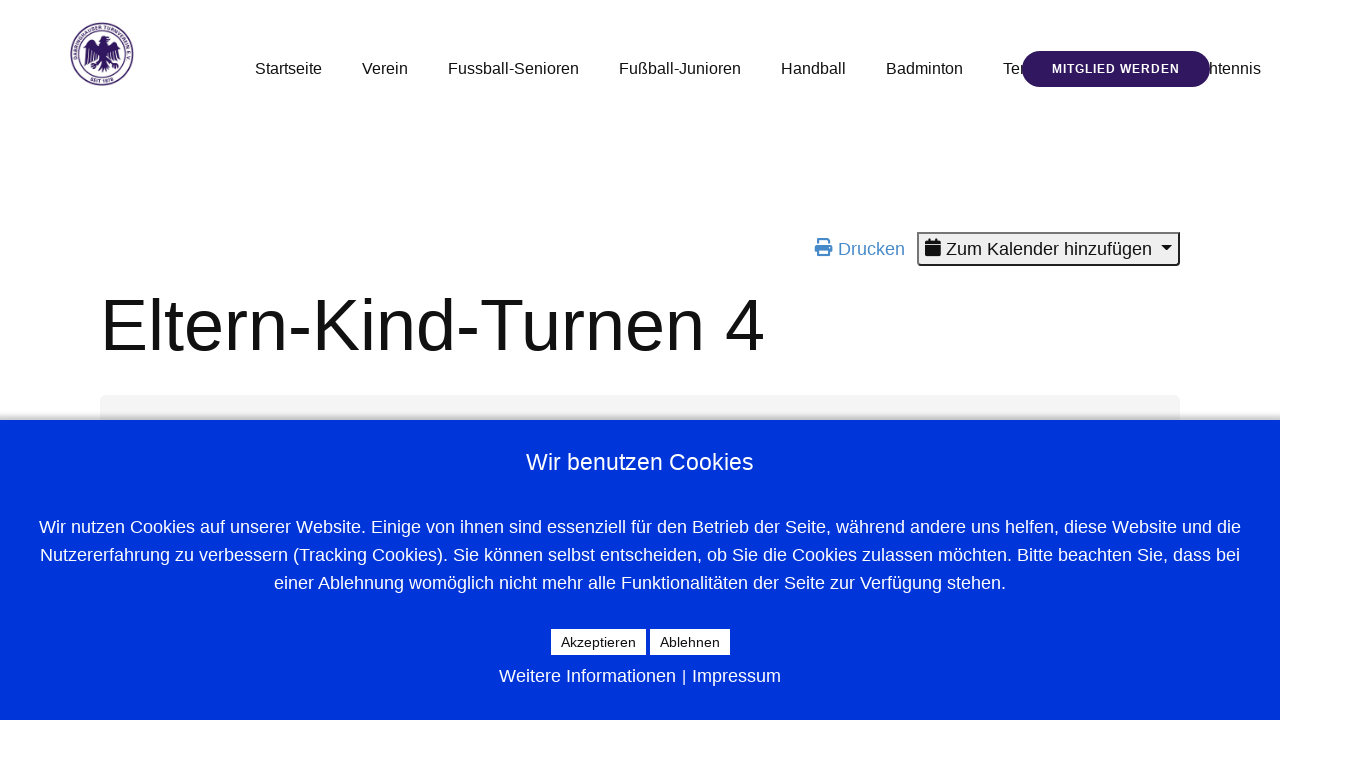

--- FILE ---
content_type: text/html; charset=utf-8
request_url: https://www.dabringhauser-tv.de/turnen/kurse-und-trainingszeiten-1/8-eltern-kind-turnen-4/2024-06-25-15-00
body_size: 9846
content:
<!DOCTYPE html>
<html lang="de" lang="de-de" dir="ltr">

<head>
<script type="text/javascript">  (function(){    function blockCookies(disableCookies, disableLocal, disableSession){    if(disableCookies == 1){    if(!document.__defineGetter__){    Object.defineProperty(document, 'cookie',{    get: function(){ return ''; },    set: function(){ return true;}    });    }else{    var oldSetter = document.__lookupSetter__('cookie');    if(oldSetter) {    Object.defineProperty(document, 'cookie', {    get: function(){ return ''; },    set: function(v){    if(v.match(/reDimCookieHint\=/) || v.match(/d954109c22ecae1a3be8d57e5b70c3f8\=/)) {    oldSetter.call(document, v);    }    return true;    }    });    }    }    var cookies = document.cookie.split(';');    for (var i = 0; i < cookies.length; i++) {    var cookie = cookies[i];    var pos = cookie.indexOf('=');    var name = '';    if(pos > -1){    name = cookie.substr(0, pos);    }else{    name = cookie;    }    if(name.match(/reDimCookieHint/)) {    document.cookie = name + '=; expires=Thu, 01 Jan 1970 00:00:00 GMT';    }    }    }    if(disableLocal == 1){    window.localStorage.clear();    window.localStorage.__proto__ = Object.create(window.Storage.prototype);    window.localStorage.__proto__.setItem = function(){ return undefined; };    }    if(disableSession == 1){    window.sessionStorage.clear();    window.sessionStorage.__proto__ = Object.create(window.Storage.prototype);    window.sessionStorage.__proto__.setItem = function(){ return undefined; };    }    }    blockCookies(1,1,1);    }());    </script>


        <meta name="viewport" content="width=device-width, initial-scale=1.0" />
    <meta data-intl-tel-input-cdn-path="/templates/dtvrelaunch2026/scripts/intlTelInput/" />
    
    
    <meta charset="utf-8">
	<base href="https://www.dabringhauser-tv.de/turnen/kurse-und-trainingszeiten-1/8-eltern-kind-turnen-4/2024-06-25-15-00">
	<meta name="description" content="Der Dabringhauser Turnverein (Dabringhauser TV) bietet als Sportverein in Wermelskirchen Dabringhausen Sportangebote und Sportkurse im Bereich Fußball, Badminto">
	<meta name="generator" content="Nicepage 8.1.4, nicepage.com">
	<title>Eltern-Kind-Turnen 4</title>
<link href="/media/vendor/joomla-custom-elements/css/joomla-alert.min.css?0.4.1" rel="stylesheet">
	<link href="/plugins/system/cookiehint/css/blue.css?324b6c" rel="stylesheet">
	<link href="/media/com_icagenda/icicons/style.css?324b6c" rel="stylesheet">
	<link href="/media/com_icagenda/css/icagenda.css?324b6c" rel="stylesheet">
	<link href="/media/com_icagenda/css/icagenda-front.css?324b6c" rel="stylesheet">
	<link href="/media/com_icagenda/leaflet/leaflet.css" rel="stylesheet">
	<link href="/components/com_icagenda/themes/packs/default/css/default_component.css" rel="stylesheet">
	<link href="/plugins/system/jce/css/content.css?badb4208be409b1335b815dde676300e" rel="stylesheet">
	<style>#redim-cookiehint-bottom {position: fixed; z-index: 99999; left: 0px; right: 0px; bottom: 0px; top: auto !important;}</style>
	<style>
@media screen and (min-width:1201px){


}

@media screen and (min-width:769px) and (max-width:1200px){



.ic-filters-label {
	margin-bottom: 8px;
}
.ic-filters-label-title-2,
.ic-filters-label-title-3 {
	margin-bottom: -5px;
	height: 40px;
	line-height: 40px;
}
.ic-filters-btn-2 {
	height: 40px;
	line-height: 40px;
}
.ic-filters-controls {
	padding: 0;
}
.ic-search-submit,
.ic-search-reset {
	width: 50%;
}

}

@media screen and (min-width:481px) and (max-width:768px){



.ic-filters-label {
	margin-bottom: 8px;
}
.ic-filters-label-title-2,
.ic-filters-label-title-3 {
	margin-bottom: -5px;
	height: 40px;
	line-height: 40px;
}
.ic-filters-btn-2 {
	height: 40px;
	line-height: 40px;
}
.ic-filters-controls {
	padding: 0;
}
.ic-search-submit,
.ic-search-reset {
	width: 50%;
}

}

@media screen and (max-width:480px){



#icagenda .share {
	display:none;
}


.ic-label {
	width: 100%;
}
.ic-value {
	width: 100%;
}


.icagenda_form input,
.icagenda_form input[type="file"],
.icagenda_form .input-large,
.icagenda_form .input-xlarge,
.icagenda_form .input-xxlarge,
.icagenda_form .select-large,
.icagenda_form .select-xlarge,
.icagenda_form .select-xxlarge {
	width: 90%;
}
.icagenda_form .input-small {
	width: 90px;
}
.icagenda_form .select-small {
	width: 114px;
}
.icagenda_form .ic-date-input {
	width: auto;
}
.ic-captcha-label {
	display: none;
}


.ic-filters-label {
	margin-bottom: 8px;
}
.ic-filters-label-title-2,
.ic-filters-label-title-3 {
	margin-bottom: -5px;
	height: 40px;
	line-height: 40px;
}
.ic-filters-btn-2 {
	height: 40px;
	line-height: 40px;
}
.ic-filters-controls {
	padding: 0;
}
.ic-search-submit,
.ic-search-reset {
	width: 100%;
}
.ic-button-more > .ic-row1 {
	height: 40px;
}

}
</style>
<script type="application/json" class="joomla-script-options new">{"system.paths":{"root":"","rootFull":"https:\/\/www.dabringhauser-tv.de\/","base":"","baseFull":"https:\/\/www.dabringhauser-tv.de\/"},"csrf.token":"e0c33b2d7b7ffd02ba2f99cd632790ea"}</script>
	<script src="/media/system/js/core.min.js?a3d8f8"></script>
	<script src="/media/vendor/bootstrap/js/alert.min.js?5.3.8" type="module"></script>
	<script src="/media/vendor/bootstrap/js/button.min.js?5.3.8" type="module"></script>
	<script src="/media/vendor/bootstrap/js/carousel.min.js?5.3.8" type="module"></script>
	<script src="/media/vendor/bootstrap/js/collapse.min.js?5.3.8" type="module"></script>
	<script src="/media/vendor/bootstrap/js/dropdown.min.js?5.3.8" type="module"></script>
	<script src="/media/vendor/bootstrap/js/modal.min.js?5.3.8" type="module"></script>
	<script src="/media/vendor/bootstrap/js/offcanvas.min.js?5.3.8" type="module"></script>
	<script src="/media/vendor/bootstrap/js/popover.min.js?5.3.8" type="module"></script>
	<script src="/media/vendor/bootstrap/js/scrollspy.min.js?5.3.8" type="module"></script>
	<script src="/media/vendor/bootstrap/js/tab.min.js?5.3.8" type="module"></script>
	<script src="/media/vendor/bootstrap/js/toast.min.js?5.3.8" type="module"></script>
	<script src="/media/vendor/jquery/js/jquery.min.js?3.7.1"></script>
	<script src="/media/legacy/js/jquery-noconflict.min.js?504da4"></script>
	<script src="/media/system/js/messages.min.js?9a4811" type="module"></script>
	<script src="/media/com_icagenda/js/iCdropdown.min.js?324b6c" defer></script>
	<script src="/media/com_icagenda/leaflet/leaflet.js"></script>
	<script>document.addEventListener("DOMContentLoaded", function() {var mapid = document.getElementById("ic-map-8");if (mapid !== null) { var lat = "51.094169616699", lng = "7.1956911087036", map = L.map("ic-map-8").setView([lat, lng], 16);L.tileLayer("https://{s}.tile.openstreetmap.org/{z}/{x}/{y}.png", {attribution: "&copy; <a href=\"https://www.openstreetmap.org/copyright\">OpenStreetMap</a> contributors"}).addTo(map);L.marker([lat, lng]).addTo(map)}});</script>
	<meta property="og:title" content="Eltern-Kind-Turnen 4" />
	<meta property="og:type" content="website" />
	<meta property="og:url" content="https://www.dabringhauser-tv.de/turnen/kurse-und-trainingszeiten-1/8-eltern-kind-turnen-4/2024-06-25-15-00" />
	<meta property="og:site_name" content="Dabringhauser Turnverein" />
	<style>
.u-section-1 .u-sheet-1 {
  min-height: 835px;
}
.u-section-1 .u-post-details-1 {
  min-height: 375px;
  margin-top: 60px;
  margin-bottom: -10px;
}
.u-section-1 .u-container-layout-1 {
  padding: 30px;
}
.u-section-1 .u-image-1 {
  height: 486px;
  margin-top: 0;
  margin-bottom: 0;
  margin-left: 0;
}
.u-section-1 .u-text-1 {
  margin-top: 20px;
  margin-bottom: 0;
  margin-left: 0;
}
.u-section-1 .u-metadata-1 {
  margin-top: 30px;
  margin-bottom: 0;
  margin-left: 0;
}
.u-section-1 .u-text-2 {
  margin-bottom: 0;
  margin-top: 20px;
  margin-left: 0;
}
@media (max-width: 1199px) {
  .u-section-1 .u-image-1 {
    margin-left: initial;
  }
}
@media (max-width: 991px) {
  .u-section-1 .u-sheet-1 {
    min-height: 782px;
  }
  .u-section-1 .u-post-details-1 {
    margin-bottom: 60px;
  }
  .u-section-1 .u-image-1 {
    height: 423px;
    margin-left: initial;
  }
}
@media (max-width: 767px) {
  .u-section-1 .u-sheet-1 {
    min-height: 722px;
  }
  .u-section-1 .u-container-layout-1 {
    padding-left: 10px;
    padding-right: 10px;
  }
  .u-section-1 .u-image-1 {
    height: 354px;
    margin-top: 9px;
    margin-left: initial;
  }
}
@media (max-width: 575px) {
  .u-section-1 .u-sheet-1 {
    min-height: 656px;
  }
  .u-section-1 .u-image-1 {
    height: 275px;
    margin-left: initial;
  }
}
</style>
        <meta name="theme-color" content="#478ac9">
    <link rel="stylesheet" href="/templates/dtvrelaunch2026/css/default.css" media="screen" type="text/css" />
        <link rel="stylesheet" href="/templates/dtvrelaunch2026/css/template.css" media="screen" type="text/css" />
    <link rel="stylesheet" href="/templates/dtvrelaunch2026/css/media.css" id="theme-media-css" media="screen" type="text/css" />
    <link id="u-google-font" rel="stylesheet" href="https://fonts.googleapis.com/css?family=Oswald:200,300,400,500,600,700">
    <style>
 .u-header {
  background-image: none;
}
.u-header .u-sheet-1 {
  min-height: 112px;
}
.u-header .u-image-1 {
  width: 64px;
  height: 64px;
  margin: 22px auto 0 0;
}
.u-header .u-logo-image-1 {
  width: 100%;
  height: 100%;
}
.u-header .u-menu-1 {
  margin: -35px auto 0 165px;
}
.u-header .u-nav-1 {
  font-size: 1rem;
  letter-spacing: normal;
}
.u-header .u-nav-2 {
  font-size: 1.25rem;
}
.u-header .u-btn-1 {
  --radius: 50px;
  font-weight: 700;
  text-transform: uppercase;
  font-size: 0.75rem;
  letter-spacing: 1px;
  background-image: none;
  margin: -36px 0 25px auto;
}
@media (max-width: 1199px) {
  .u-header .u-menu-1 {
    margin-top: -35px;
    margin-left: 165px;
  }
  .u-header .u-btn-1 {
    margin-top: -36px;
  }
}
@media (max-width: 575px) {
  .u-header .u-sheet-1 {
    min-height: 105px;
  }
  .u-header .u-image-1 {
    width: 53px;
    height: 53px;
    margin-top: 8px;
  }
  .u-header .u-menu-1 {
    width: auto;
    margin: -42px 0 55px auto;
  }
}
</style>
<style>
 .u-footer {
  background-image: none;
}
.u-footer .u-sheet-1 {
  min-height: 120px;
}
.u-footer .u-text-1 {
  width: 417px;
  margin: 49px auto;
}
@media (max-width: 1199px) {
  .u-footer .u-sheet-1 {
    min-height: 99px;
  }
}
@media (max-width: 991px) {
  .u-footer .u-sheet-1 {
    min-height: 76px;
  }
}
@media (max-width: 767px) {
  .u-footer .u-sheet-1 {
    min-height: 57px;
  }
}
@media (max-width: 575px) {
  .u-footer .u-sheet-1 {
    min-height: 36px;
  }
  .u-footer .u-text-1 {
    width: 340px;
  }
}
</style>        <script src="/templates/dtvrelaunch2026/scripts/script.js"></script>
    <script type="application/javascript"> window._npIsCms = true; window._npProductsJsonUrl = "https://www.dabringhauser-tv.de/index.php?option=com_ajax&format=json&template=dtvrelaunch2026&method=siteproducts";</script>    <script type="application/javascript"> window._npThankYouUrl = "https://www.dabringhauser-tv.de/index.php/component/thankyou/?tmpl=thankyou";</script>    <!--theme_captcha_script-->
    
    <!--/theme_captcha_script-->
        <script type="application/ld+json">
{
	"@context": "http://schema.org",
	"@type": "Organization",
	"name": "Dabringhauser Turnverein",
	"sameAs": [],
	"url": "https://www.dabringhauser-tv.de/turnen/kurse-und-trainingszeiten-1/8-eltern-kind-turnen-4/2024-06-25-15-00",
	"logo": "https://www.dabringhauser-tv.de/templates/dtvrelaunch2026/images/lilalogo_kl.JPG"
}
</script>
                    <link rel="canonical" href="https://www.dabringhauser-tv.de/turnen/kurse-und-trainingszeiten-1/8-eltern-kind-turnen-4/2024-06-25-15-00"><meta property="og:site_name" content="Dabringhauser Turnverein"><meta property="og:url" content="https://www.dabringhauser-tv.de/turnen/kurse-und-trainingszeiten-1/8-eltern-kind-turnen-4/2024-06-25-15-00"><meta property="og:title" content="Eltern-Kind-Turnen 4"><meta property="og:type" content="website"><meta property="og:description" content="Der Dabringhauser Turnverein (Dabringhauser TV) bietet als Sportverein in Wermelskirchen Dabringhausen Sportangebote und Sportkurse im Bereich Fußball, Badminto">        
    
        
</head>
<body class="u-body u-xl-mode">

    <header class="u-clearfix u-header u-header" id="header">
  <div class="u-clearfix u-sheet u-valign-middle-lg u-valign-middle-md u-valign-middle-sm u-sheet-1">
    <a href="/[page_24027743]" class="u-image u-logo u-image-1" data-image-width="600" data-image-height="600">
      <img src="https://www.dabringhauser-tv.de/templates/dtvrelaunch2026/images/lilalogo_kl.JPG" class="u-logo-image u-logo-image-1" title="Startseite">
    </a>
    	<nav class="u-menu u-menu-one-level u-offcanvas u-menu-1" role="navigation" data-position="hmenu">
      <div class="menu-collapse" style="font-size: 1rem; letter-spacing: 0px;">
        <a class="u-button-style u-custom-left-right-menu-spacing u-custom-padding-bottom u-custom-top-bottom-menu-spacing u-hamburger-link u-nav-link u-text-active-palette-1-base u-text-hover-palette-2-base" href="#" tabindex="-1" aria-label="Open menu" aria-controls="b763">
          <svg class="u-svg-link" viewBox="0 0 24 24"><use xlink:href="#menu-hamburger"></use></svg>
          <svg class="u-svg-content" version="1.1" id="menu-hamburger" viewBox="0 0 16 16" x="0px" y="0px" xmlns:xlink="http://www.w3.org/1999/xlink" xmlns="http://www.w3.org/2000/svg"><g><rect y="1" width="16" height="2"></rect><rect y="7" width="16" height="2"></rect><rect y="13" width="16" height="2"></rect>
</g></svg>
        </a>
      </div>
      <div class="u-custom-menu u-nav-container">
        <ul class="u-nav u-unstyled u-nav-1">
            <li class="u-nav-item item-1859 default"><a class="u-button-style u-nav-link u-text-active-palette-1-base u-text-hover-palette-2-base  " style="padding: 10px 20px;" href="/"><span>Startseite</span></a></li><li class="u-nav-item item-102 deeper parent"><a class="u-button-style u-nav-link u-text-active-palette-1-base u-text-hover-palette-2-base  " style="padding: 10px 20px;" href="/verein"><span>Verein</span></a><div class="u-nav-popup"><ul class="u-nav u-unstyled u-block-73ee-21"><li class="u-nav-item item-192 deeper parent"><a class="u-button-style u-nav-link  " href="/verein/vorstand"><span>Vorstand</span></a><div class="u-nav-popup"><ul class="u-nav u-unstyled u-block-73ee-21"><li class="u-nav-item item-221"><a class="u-button-style u-nav-link  " href="/verein/vorstand/impressum"><span>Rechtliches</span></a></li><li class="u-nav-item item-222"><a class="u-button-style u-nav-link  " href="/verein/vorstand/login"><span>Login</span></a></li><li class="u-nav-item item-290"><a class="u-button-style u-nav-link  " href="/verein/vorstand/kontakt"><span>Kontakt</span></a></li><li class="u-nav-item item-457"><a class="u-button-style u-nav-link  " href="/verein/vorstand/datenschutzerklärung"><span>Datenschutzerklärung</span></a></li><li class="u-nav-item item-771"><a class="u-button-style u-nav-link  " href="/verein/vorstand/datenschutzerklärung-social-media"><span>Datenschutzerklärung Social Media</span></a></li></ul></div></li><li class="u-nav-item item-731"><a class="u-button-style u-nav-link  " href="/verein/gesamtvorstand"><span>Gesamtvorstand</span></a></li><li class="u-nav-item item-1391 deeper parent"><a class="u-button-style u-nav-link  " href="/verein/neues-vereinsheim"><span>neues Vereinsheim</span></a><div class="u-nav-popup"><ul class="u-nav u-unstyled u-block-73ee-21"><li class="u-nav-item item-1392"><a class="u-button-style u-nav-link  " href="/verein/neues-vereinsheim/die-presse-berichtet"><span>Die Presse berichtet</span></a></li><li class="u-nav-item item-1616"><a class="u-button-style u-nav-link  " href="/verein/neues-vereinsheim/präsentation-neues-vereinsheim"><span>Präsentation neues Vereinsheim</span></a></li></ul></div></li><li class="u-nav-item item-193"><a class="u-button-style u-nav-link  " href="/verein/beiträge"><span>Beiträge</span></a></li><li class="u-nav-item item-269"><a class="u-button-style u-nav-link  " href="/verein/dtv-kalender"><span>DTV-Kalender</span></a></li><li class="u-nav-item item-294"><a class="u-button-style u-nav-link  " href="/verein/anmeldung"><span>Online-Anmeldung</span></a></li><li class="u-nav-item item-295"><a class="u-button-style u-nav-link  " href="/verein/satzung"><span>Satzung</span></a></li><li class="u-nav-item item-313 deeper parent"><a class="u-button-style u-nav-link  " href="/verein/geschichte-des-vereins"><span>Geschichte des Vereins</span></a><div class="u-nav-popup"><ul class="u-nav u-unstyled u-block-73ee-21"><li class="u-nav-item item-495"><a class="u-button-style u-nav-link  " href="/verein/geschichte-des-vereins/chronik"><span>Chronik</span></a></li><li class="u-nav-item item-496"><a class="u-button-style u-nav-link  " href="/verein/geschichte-des-vereins/vorsitzende-u-ehrenvorsitzende"><span>Vorsitzende u. Ehrenvorsitzende</span></a></li></ul></div></li><li class="u-nav-item item-516"><a class="u-button-style u-nav-link  " href="/verein/archivierte-artikel-der-homepage?catid[0]="><span>Archivierte Artikel der Homepage</span></a></li><li class="u-nav-item item-556"><a class="u-button-style u-nav-link  " href="/verein/formulare"><span>Formulare</span></a></li><li class="u-nav-item item-954"><a class="u-button-style u-nav-link  " href="/verein/mängelmelder?view=form"><span>Mängelmelder</span></a></li><li class="u-nav-item item-1679"><a class="u-button-style u-nav-link  " href="/verein/gewaltprävention"><span>Gewaltprävention</span></a></li></ul></div></li><li class="u-nav-item item-103 deeper parent"><a class="u-button-style u-nav-link u-text-active-palette-1-base u-text-hover-palette-2-base  " style="padding: 10px 20px;" href="/fußball-senioren"><span>Fussball-Senioren</span></a><div class="u-nav-popup"><ul class="u-nav u-unstyled u-block-73ee-21"><li class="u-nav-item item-179"><a class="u-button-style u-nav-link  " href="/fußball-senioren/2-mannschaft"><span>2. Mannschaft</span></a></li><li class="u-nav-item item-180"><a class="u-button-style u-nav-link  " href="/fußball-senioren/3-mannschaft"><span>3. Mannschaft</span></a></li><li class="u-nav-item item-181"><a class="u-button-style u-nav-link  " href="/fußball-senioren/damen-mannschaft"><span>Damen-Mannschaft</span></a></li><li class="u-nav-item item-1617"><a class="u-button-style u-nav-link  " href="/fußball-senioren/alte-herren"><span>Alte Herren</span></a></li><li class="u-nav-item item-182"><a class="u-button-style u-nav-link  " href="/fußball-senioren/fußballsenioren-vorstand"><span>Fußballsenioren-Vorstand</span></a></li><li class="u-nav-item item-1524"><a class="u-button-style u-nav-link  " href="/fußball-senioren/unsere-trainingszeiten"><span>Unsere Trainingszeiten</span></a></li></ul></div></li><li class="u-nav-item item-104 deeper parent"><a class="u-button-style u-nav-link u-text-active-palette-1-base u-text-hover-palette-2-base  " style="padding: 10px 20px;" href="/fußball-junioren"><span>Fußball-Junioren</span></a><div class="u-nav-popup"><ul class="u-nav u-unstyled u-block-73ee-21"><li class="u-nav-item item-185 deeper parent"><a class="u-button-style u-nav-link  " href="/fußball-junioren/c-jugend"><span>C-Jugend</span></a><div class="u-nav-popup"><ul class="u-nav u-unstyled u-block-73ee-21"><li class="u-nav-item item-431"><a class="u-button-style u-nav-link  " href="/fußball-junioren/c-jugend/trainer"><span>Trainer</span></a></li></ul></div></li><li class="u-nav-item item-186 deeper parent"><a class="u-button-style u-nav-link  " href="/fußball-junioren/d-jugend"><span>D-Jugend</span></a><div class="u-nav-popup"><ul class="u-nav u-unstyled u-block-73ee-21"><li class="u-nav-item item-384"><a class="u-button-style u-nav-link  " href="/fußball-junioren/d-jugend/trainer"><span>Trainer</span></a></li></ul></div></li><li class="u-nav-item item-187 deeper parent"><a class="u-button-style u-nav-link  " href="/fußball-junioren/e-jugend"><span>E-Jugend</span></a><div class="u-nav-popup"><ul class="u-nav u-unstyled u-block-73ee-21"><li class="u-nav-item item-277"><a class="u-button-style u-nav-link  " href="/fußball-junioren/e-jugend/trainer"><span>Trainer</span></a></li></ul></div></li><li class="u-nav-item item-188 deeper parent"><a class="u-button-style u-nav-link  " href="/fußball-junioren/f-jugend"><span>F-Jugend</span></a><div class="u-nav-popup"><ul class="u-nav u-unstyled u-block-73ee-21"><li class="u-nav-item item-385"><a class="u-button-style u-nav-link  " href="/fußball-junioren/f-jugend/trainer"><span>Trainer</span></a></li></ul></div></li><li class="u-nav-item item-189 deeper parent"><a class="u-button-style u-nav-link  " href="/fußball-junioren/bambini"><span>Bambini</span></a><div class="u-nav-popup"><ul class="u-nav u-unstyled u-block-73ee-21"><li class="u-nav-item item-458"><a class="u-button-style u-nav-link  " href="/fußball-junioren/bambini/trainer"><span>Trainer</span></a></li></ul></div></li><li class="u-nav-item item-190 deeper parent"><a class="u-button-style u-nav-link  " href="/fußball-junioren/fußballjunioren-vorstand"><span>Fußballjunioren-Vorstand</span></a><div class="u-nav-popup"><ul class="u-nav u-unstyled u-block-73ee-21"><li class="u-nav-item item-397"><a class="u-button-style u-nav-link  " href="/fußball-junioren/fußballjunioren-vorstand/der-jugendvorstand-fußball"><span>Der Jugendvorstand Fußball</span></a></li></ul></div></li><li class="u-nav-item item-494"><a class="u-button-style u-nav-link  " href="/fußball-junioren/neue-kinder-und-jugendkicker"><span>Neue Kinder- und Jugendkicker</span></a></li><li class="u-nav-item item-1525"><a class="u-button-style u-nav-link  " href="/fußball-junioren/unsere-trainingzeiten"><span>Unsere Trainingzeiten</span></a></li></ul></div></li><li class="u-nav-item item-105 deeper parent"><a class="u-button-style u-nav-link u-text-active-palette-1-base u-text-hover-palette-2-base  " style="padding: 10px 20px;" href="/handball"><span>Handball</span></a><div class="u-nav-popup"><ul class="u-nav u-unstyled u-block-73ee-21"><li class="u-nav-item item-251"><a class="u-button-style u-nav-link  " href="/handball/1-mannschaft"><span>1. Mannschaft</span></a></li><li class="u-nav-item item-400"><a class="u-button-style u-nav-link  " href="/handball/2-mannschaft"><span>2. Mannschaft</span></a></li><li class="u-nav-item item-249"><a class="u-button-style u-nav-link  " href="/handball/3-mannschaft"><span>3. Mannschaft</span></a></li><li class="u-nav-item item-399"><a class="u-button-style u-nav-link  " href="/handball/jugend"><span>Jugend</span></a></li><li class="u-nav-item item-250"><a class="u-button-style u-nav-link  " href="/handball/vorstand-handball"><span>Vorstand Handball</span></a></li></ul></div></li><li class="u-nav-item item-106 deeper parent"><a class="u-button-style u-nav-link u-text-active-palette-1-base u-text-hover-palette-2-base  " style="padding: 10px 20px;" href="/badminton"><span>Badminton</span></a><div class="u-nav-popup"><ul class="u-nav u-unstyled u-block-73ee-21"><li class="u-nav-item item-235 deeper parent"><a class="u-button-style u-nav-link  " href="/badminton/mannschaften"><span>Mannschaften</span></a><div class="u-nav-popup"><ul class="u-nav u-unstyled u-block-73ee-21"><li class="u-nav-item item-236"><a class="u-button-style u-nav-link  " href="/badminton/mannschaften/dabringhausen-tv1"><span>Dabringhauser TV 1</span></a></li><li class="u-nav-item item-237"><a class="u-button-style u-nav-link  " href="/badminton/mannschaften/u-19-jugend-bezirksliga-mini-mannschaft-m1"><span>U 19 Jugend J1</span></a></li><li class="u-nav-item item-238"><a class="u-button-style u-nav-link  " href="/badminton/mannschaften/u-15-mini-mannschaft-m2"><span>U 15 Mini-Mannschaft M1</span></a></li><li class="u-nav-item item-239"><a class="u-button-style u-nav-link  " href="/badminton/mannschaften/u-13-mini-mannschaft-m3"><span>U 13 Mini-Mannschaft M2</span></a></li></ul></div></li><li class="u-nav-item item-240"><a class="u-button-style u-nav-link  " href="/badminton/vorstand"><span>Vorstand</span></a></li><li class="u-nav-item item-241"><a class="u-button-style u-nav-link  " href="/badminton/trainingszeiten"><span>Trainingszeiten</span></a></li><li class="u-nav-item item-242 deeper parent"><a class="u-button-style u-nav-link  " href="/badminton/hall-of-fame"><span>Hall of Fame</span></a><div class="u-nav-popup"><ul class="u-nav u-unstyled u-block-73ee-21"><li class="u-nav-item item-305"><a class="u-button-style u-nav-link  " href="/badminton/hall-of-fame/rekordspieler"><span>Rekordspieler</span></a></li><li class="u-nav-item item-306"><a class="u-button-style u-nav-link  " href="/badminton/hall-of-fame/vereinsmeister"><span>Vereinsmeister</span></a></li><li class="u-nav-item item-307"><a class="u-button-style u-nav-link  " href="/badminton/hall-of-fame/turniererfolge"><span>Turniererfolge</span></a></li><li class="u-nav-item item-308"><a class="u-button-style u-nav-link  " href="/badminton/hall-of-fame/höher,-schneller,-weiter"><span>Höher, Schneller, Weiter</span></a></li><li class="u-nav-item item-309"><a class="u-button-style u-nav-link  " href="/badminton/hall-of-fame/jung-und-alt"><span>Jung und Alt</span></a></li><li class="u-nav-item item-310"><a class="u-button-style u-nav-link  " href="/badminton/hall-of-fame/das-erste-mal"><span>Das erste Mal</span></a></li><li class="u-nav-item item-311"><a class="u-button-style u-nav-link  " href="/badminton/hall-of-fame/alexander-hecker-pokal"><span>Alexander-Hecker-Pokal</span></a></li></ul></div></li><li class="u-nav-item item-243"><a class="u-button-style u-nav-link  " href="/badminton/turniere"><span>Turniere</span></a></li></ul></div></li><li class="u-nav-item item-107 deeper parent"><a class="u-button-style u-nav-link u-text-active-palette-1-base u-text-hover-palette-2-base  " style="padding: 10px 20px;" href="/tennis"><span>Tennis</span></a><div class="u-nav-popup"><ul class="u-nav u-unstyled u-block-73ee-21"><li class="u-nav-item item-246"><a class="u-button-style u-nav-link  " href="/tennis/trainingszeiten"><span>Trainingsgruppen/ -zeiten</span></a></li><li class="u-nav-item item-395"><a class="u-button-style u-nav-link  " href="/tennis/rundschreiben"><span>Rundschreiben</span></a></li><li class="u-nav-item item-430"><a class="u-button-style u-nav-link  " href="/tennis/fotoalbum"><span>Chronik und Fotoalbum</span></a></li><li class="u-nav-item item-245"><a class="u-button-style u-nav-link  " href="/tennis/tennisplätze"><span>Anlage und Anfahrt</span></a></li><li class="u-nav-item item-247"><a class="u-button-style u-nav-link  " href="/tennis/beiträge"><span>Tennis-Mitgliedsbeiträge</span></a></li><li class="u-nav-item item-396"><a class="u-button-style u-nav-link  " href="/tennis/flyer"><span>Flyer</span></a></li><li class="u-nav-item item-244"><a class="u-button-style u-nav-link  " href="/tennis/vorstand"><span>Vorstand</span></a></li><li class="u-nav-item item-539"><a class="u-button-style u-nav-link  " href="/tennis/platzsanierung-2021"><span>Platzsanierung 2021</span></a></li></ul></div></li><li class="u-nav-item item-108 active deeper parent"><a class="u-button-style u-nav-link u-text-active-palette-1-base u-text-hover-palette-2-base  " style="padding: 10px 20px;" href="/turnen"><span>Turnen</span></a><div class="u-nav-popup"><ul class="u-nav u-unstyled u-block-73ee-21"><li class="u-nav-item item-233 deeper parent"><a class="u-button-style u-nav-link  " href="/turnen/kurse-und-trainingszeiten"><span>Kurse und Trainingszeiten Auflistung</span></a><div class="u-nav-popup"><ul class="u-nav u-unstyled u-block-73ee-21"><li class="u-nav-item item-354"><a class="u-button-style u-nav-link  " href="/turnen/kurse-und-trainingszeiten/aerobic"><span>Aerobic</span></a></li><li class="u-nav-item item-355"><a class="u-button-style u-nav-link  " href="/turnen/kurse-und-trainingszeiten/bop"><span>BOP</span></a></li><li class="u-nav-item item-359"><a class="u-button-style u-nav-link  " href="/turnen/kurse-und-trainingszeiten/cross-functional-training"><span>Cross-functional Training</span></a></li><li class="u-nav-item item-356"><a class="u-button-style u-nav-link  " href="/turnen/kurse-und-trainingszeiten/dance-fit"><span>Dance-fit</span></a></li><li class="u-nav-item item-362"><a class="u-button-style u-nav-link  " href="/turnen/kurse-und-trainingszeiten/eltern-kind-turnen"><span>Eltern-Kind-Turnen</span></a></li><li class="u-nav-item item-357"><a class="u-button-style u-nav-link  " href="/turnen/kurse-und-trainingszeiten/gesundheitssport"><span>Gymnastik</span></a></li><li class="u-nav-item item-360"><a class="u-button-style u-nav-link  " href="/turnen/kurse-und-trainingszeiten/kinder-leichtathletik"><span>Kinder-Leichtathletik</span></a></li><li class="u-nav-item item-387"><a class="u-button-style u-nav-link  " href="/turnen/kurse-und-trainingszeiten/kinder-turnen"><span>Kinder-Turnen</span></a></li><li class="u-nav-item item-398"><a class="u-button-style u-nav-link  " href="/turnen/kurse-und-trainingszeiten/prellball"><span>Prellball</span></a></li><li class="u-nav-item item-361"><a class="u-button-style u-nav-link  " href="/turnen/kurse-und-trainingszeiten/sportabzeichen"><span>Sportabzeichen</span></a></li><li class="u-nav-item item-358"><a class="u-button-style u-nav-link  " href="/turnen/kurse-und-trainingszeiten/yoga"><span>Yoga</span></a></li></ul></div></li><li class="u-nav-item item-232"><a class="u-button-style u-nav-link  " href="/turnen/vorstand-turnen"><span>Vorstand Turnen</span></a></li><li class="u-nav-item item-275"><a class="u-button-style u-nav-link  " href="/turnen/unsere-termine"><span>Unsere Termine</span></a></li><li class="u-nav-item item-1523 current active"><a class="u-button-style u-nav-link  active" href="/turnen/kurse-und-trainingszeiten-1"><span>Kurse und Trainingszeiten</span></a></li></ul></div></li><li class="u-nav-item item-109 deeper parent"><a class="u-button-style u-nav-link u-text-active-palette-1-base u-text-hover-palette-2-base  " style="padding: 10px 20px;" href="/tischtennis"><span>Tischtennis</span></a><div class="u-nav-popup"><ul class="u-nav u-unstyled u-block-73ee-21"><li class="u-nav-item item-1526"><a class="u-button-style u-nav-link  " href="/tischtennis/unsere-trainingszeiten"><span>Unsere Trainingszeiten</span></a></li></ul></div></li><li class="u-nav-item item-1709 deeper parent"><a class="u-button-style u-nav-link u-text-active-palette-1-base u-text-hover-palette-2-base  " style="padding: 10px 20px;" href="/darts"><span>Darts</span></a><div class="u-nav-popup"><ul class="u-nav u-unstyled u-block-73ee-21"><li class="u-nav-item item-1742"><a class="u-button-style u-nav-link  " href="/darts/trainingszeiten"><span>Trainingszeiten</span></a></li><li class="u-nav-item item-1743"><a class="u-button-style u-nav-link  " href="/darts/sportstätten"><span>Sportstätten</span></a></li><li class="u-nav-item item-1710"><a class="u-button-style u-nav-link  " href="/darts/kurse-und-trainingszeiten"><span>Unsere Termine</span></a></li><li class="u-nav-item item-1744"><a class="u-button-style u-nav-link  " href="/darts/tuniere"><span>Tuniere</span></a></li><li class="u-nav-item item-1745"><a class="u-button-style u-nav-link  " href="/darts/galerie"><span>Galerie</span></a></li><li class="u-nav-item item-1746"><a class="u-button-style u-nav-link  " href="/darts/vorstand"><span>Vorstand</span></a></li></ul></div></li></ul>
      </div>
      <div class="u-custom-menu u-nav-container-collapse" id="b763" role="region" aria-label="Menu panel">
        <div class="u-black u-container-style u-inner-container-layout u-opacity u-opacity-95 u-sidenav">
          <div class="u-inner-container-layout u-sidenav-overflow">
            <div class="u-menu-close" tabindex="-1" aria-label="Close menu"></div>
            <ul class="u-align-center u-nav u-popupmenu-items u-unstyled u-nav-2">
            <li class="u-nav-item item-1859 default"><a class="u-button-style u-nav-link  " href="/"><span>Startseite</span></a></li><li class="u-nav-item item-102 deeper parent"><a class="u-button-style u-nav-link  " href="/verein"><span>Verein</span></a><div class="u-nav-popup"><ul class="u-nav u-unstyled u-block-73ee-23"><li class="u-nav-item item-192 deeper parent"><a class="u-button-style u-nav-link  " href="/verein/vorstand"><span>Vorstand</span></a><div class="u-nav-popup"><ul class="u-nav u-unstyled u-block-73ee-23"><li class="u-nav-item item-221"><a class="u-button-style u-nav-link  " href="/verein/vorstand/impressum"><span>Rechtliches</span></a></li><li class="u-nav-item item-222"><a class="u-button-style u-nav-link  " href="/verein/vorstand/login"><span>Login</span></a></li><li class="u-nav-item item-290"><a class="u-button-style u-nav-link  " href="/verein/vorstand/kontakt"><span>Kontakt</span></a></li><li class="u-nav-item item-457"><a class="u-button-style u-nav-link  " href="/verein/vorstand/datenschutzerklärung"><span>Datenschutzerklärung</span></a></li><li class="u-nav-item item-771"><a class="u-button-style u-nav-link  " href="/verein/vorstand/datenschutzerklärung-social-media"><span>Datenschutzerklärung Social Media</span></a></li></ul></div></li><li class="u-nav-item item-731"><a class="u-button-style u-nav-link  " href="/verein/gesamtvorstand"><span>Gesamtvorstand</span></a></li><li class="u-nav-item item-1391 deeper parent"><a class="u-button-style u-nav-link  " href="/verein/neues-vereinsheim"><span>neues Vereinsheim</span></a><div class="u-nav-popup"><ul class="u-nav u-unstyled u-block-73ee-23"><li class="u-nav-item item-1392"><a class="u-button-style u-nav-link  " href="/verein/neues-vereinsheim/die-presse-berichtet"><span>Die Presse berichtet</span></a></li><li class="u-nav-item item-1616"><a class="u-button-style u-nav-link  " href="/verein/neues-vereinsheim/präsentation-neues-vereinsheim"><span>Präsentation neues Vereinsheim</span></a></li></ul></div></li><li class="u-nav-item item-193"><a class="u-button-style u-nav-link  " href="/verein/beiträge"><span>Beiträge</span></a></li><li class="u-nav-item item-269"><a class="u-button-style u-nav-link  " href="/verein/dtv-kalender"><span>DTV-Kalender</span></a></li><li class="u-nav-item item-294"><a class="u-button-style u-nav-link  " href="/verein/anmeldung"><span>Online-Anmeldung</span></a></li><li class="u-nav-item item-295"><a class="u-button-style u-nav-link  " href="/verein/satzung"><span>Satzung</span></a></li><li class="u-nav-item item-313 deeper parent"><a class="u-button-style u-nav-link  " href="/verein/geschichte-des-vereins"><span>Geschichte des Vereins</span></a><div class="u-nav-popup"><ul class="u-nav u-unstyled u-block-73ee-23"><li class="u-nav-item item-495"><a class="u-button-style u-nav-link  " href="/verein/geschichte-des-vereins/chronik"><span>Chronik</span></a></li><li class="u-nav-item item-496"><a class="u-button-style u-nav-link  " href="/verein/geschichte-des-vereins/vorsitzende-u-ehrenvorsitzende"><span>Vorsitzende u. Ehrenvorsitzende</span></a></li></ul></div></li><li class="u-nav-item item-516"><a class="u-button-style u-nav-link  " href="/verein/archivierte-artikel-der-homepage?catid[0]="><span>Archivierte Artikel der Homepage</span></a></li><li class="u-nav-item item-556"><a class="u-button-style u-nav-link  " href="/verein/formulare"><span>Formulare</span></a></li><li class="u-nav-item item-954"><a class="u-button-style u-nav-link  " href="/verein/mängelmelder?view=form"><span>Mängelmelder</span></a></li><li class="u-nav-item item-1679"><a class="u-button-style u-nav-link  " href="/verein/gewaltprävention"><span>Gewaltprävention</span></a></li></ul></div></li><li class="u-nav-item item-103 deeper parent"><a class="u-button-style u-nav-link  " href="/fußball-senioren"><span>Fussball-Senioren</span></a><div class="u-nav-popup"><ul class="u-nav u-unstyled u-block-73ee-23"><li class="u-nav-item item-179"><a class="u-button-style u-nav-link  " href="/fußball-senioren/2-mannschaft"><span>2. Mannschaft</span></a></li><li class="u-nav-item item-180"><a class="u-button-style u-nav-link  " href="/fußball-senioren/3-mannschaft"><span>3. Mannschaft</span></a></li><li class="u-nav-item item-181"><a class="u-button-style u-nav-link  " href="/fußball-senioren/damen-mannschaft"><span>Damen-Mannschaft</span></a></li><li class="u-nav-item item-1617"><a class="u-button-style u-nav-link  " href="/fußball-senioren/alte-herren"><span>Alte Herren</span></a></li><li class="u-nav-item item-182"><a class="u-button-style u-nav-link  " href="/fußball-senioren/fußballsenioren-vorstand"><span>Fußballsenioren-Vorstand</span></a></li><li class="u-nav-item item-1524"><a class="u-button-style u-nav-link  " href="/fußball-senioren/unsere-trainingszeiten"><span>Unsere Trainingszeiten</span></a></li></ul></div></li><li class="u-nav-item item-104 deeper parent"><a class="u-button-style u-nav-link  " href="/fußball-junioren"><span>Fußball-Junioren</span></a><div class="u-nav-popup"><ul class="u-nav u-unstyled u-block-73ee-23"><li class="u-nav-item item-185 deeper parent"><a class="u-button-style u-nav-link  " href="/fußball-junioren/c-jugend"><span>C-Jugend</span></a><div class="u-nav-popup"><ul class="u-nav u-unstyled u-block-73ee-23"><li class="u-nav-item item-431"><a class="u-button-style u-nav-link  " href="/fußball-junioren/c-jugend/trainer"><span>Trainer</span></a></li></ul></div></li><li class="u-nav-item item-186 deeper parent"><a class="u-button-style u-nav-link  " href="/fußball-junioren/d-jugend"><span>D-Jugend</span></a><div class="u-nav-popup"><ul class="u-nav u-unstyled u-block-73ee-23"><li class="u-nav-item item-384"><a class="u-button-style u-nav-link  " href="/fußball-junioren/d-jugend/trainer"><span>Trainer</span></a></li></ul></div></li><li class="u-nav-item item-187 deeper parent"><a class="u-button-style u-nav-link  " href="/fußball-junioren/e-jugend"><span>E-Jugend</span></a><div class="u-nav-popup"><ul class="u-nav u-unstyled u-block-73ee-23"><li class="u-nav-item item-277"><a class="u-button-style u-nav-link  " href="/fußball-junioren/e-jugend/trainer"><span>Trainer</span></a></li></ul></div></li><li class="u-nav-item item-188 deeper parent"><a class="u-button-style u-nav-link  " href="/fußball-junioren/f-jugend"><span>F-Jugend</span></a><div class="u-nav-popup"><ul class="u-nav u-unstyled u-block-73ee-23"><li class="u-nav-item item-385"><a class="u-button-style u-nav-link  " href="/fußball-junioren/f-jugend/trainer"><span>Trainer</span></a></li></ul></div></li><li class="u-nav-item item-189 deeper parent"><a class="u-button-style u-nav-link  " href="/fußball-junioren/bambini"><span>Bambini</span></a><div class="u-nav-popup"><ul class="u-nav u-unstyled u-block-73ee-23"><li class="u-nav-item item-458"><a class="u-button-style u-nav-link  " href="/fußball-junioren/bambini/trainer"><span>Trainer</span></a></li></ul></div></li><li class="u-nav-item item-190 deeper parent"><a class="u-button-style u-nav-link  " href="/fußball-junioren/fußballjunioren-vorstand"><span>Fußballjunioren-Vorstand</span></a><div class="u-nav-popup"><ul class="u-nav u-unstyled u-block-73ee-23"><li class="u-nav-item item-397"><a class="u-button-style u-nav-link  " href="/fußball-junioren/fußballjunioren-vorstand/der-jugendvorstand-fußball"><span>Der Jugendvorstand Fußball</span></a></li></ul></div></li><li class="u-nav-item item-494"><a class="u-button-style u-nav-link  " href="/fußball-junioren/neue-kinder-und-jugendkicker"><span>Neue Kinder- und Jugendkicker</span></a></li><li class="u-nav-item item-1525"><a class="u-button-style u-nav-link  " href="/fußball-junioren/unsere-trainingzeiten"><span>Unsere Trainingzeiten</span></a></li></ul></div></li><li class="u-nav-item item-105 deeper parent"><a class="u-button-style u-nav-link  " href="/handball"><span>Handball</span></a><div class="u-nav-popup"><ul class="u-nav u-unstyled u-block-73ee-23"><li class="u-nav-item item-251"><a class="u-button-style u-nav-link  " href="/handball/1-mannschaft"><span>1. Mannschaft</span></a></li><li class="u-nav-item item-400"><a class="u-button-style u-nav-link  " href="/handball/2-mannschaft"><span>2. Mannschaft</span></a></li><li class="u-nav-item item-249"><a class="u-button-style u-nav-link  " href="/handball/3-mannschaft"><span>3. Mannschaft</span></a></li><li class="u-nav-item item-399"><a class="u-button-style u-nav-link  " href="/handball/jugend"><span>Jugend</span></a></li><li class="u-nav-item item-250"><a class="u-button-style u-nav-link  " href="/handball/vorstand-handball"><span>Vorstand Handball</span></a></li></ul></div></li><li class="u-nav-item item-106 deeper parent"><a class="u-button-style u-nav-link  " href="/badminton"><span>Badminton</span></a><div class="u-nav-popup"><ul class="u-nav u-unstyled u-block-73ee-23"><li class="u-nav-item item-235 deeper parent"><a class="u-button-style u-nav-link  " href="/badminton/mannschaften"><span>Mannschaften</span></a><div class="u-nav-popup"><ul class="u-nav u-unstyled u-block-73ee-23"><li class="u-nav-item item-236"><a class="u-button-style u-nav-link  " href="/badminton/mannschaften/dabringhausen-tv1"><span>Dabringhauser TV 1</span></a></li><li class="u-nav-item item-237"><a class="u-button-style u-nav-link  " href="/badminton/mannschaften/u-19-jugend-bezirksliga-mini-mannschaft-m1"><span>U 19 Jugend J1</span></a></li><li class="u-nav-item item-238"><a class="u-button-style u-nav-link  " href="/badminton/mannschaften/u-15-mini-mannschaft-m2"><span>U 15 Mini-Mannschaft M1</span></a></li><li class="u-nav-item item-239"><a class="u-button-style u-nav-link  " href="/badminton/mannschaften/u-13-mini-mannschaft-m3"><span>U 13 Mini-Mannschaft M2</span></a></li></ul></div></li><li class="u-nav-item item-240"><a class="u-button-style u-nav-link  " href="/badminton/vorstand"><span>Vorstand</span></a></li><li class="u-nav-item item-241"><a class="u-button-style u-nav-link  " href="/badminton/trainingszeiten"><span>Trainingszeiten</span></a></li><li class="u-nav-item item-242 deeper parent"><a class="u-button-style u-nav-link  " href="/badminton/hall-of-fame"><span>Hall of Fame</span></a><div class="u-nav-popup"><ul class="u-nav u-unstyled u-block-73ee-23"><li class="u-nav-item item-305"><a class="u-button-style u-nav-link  " href="/badminton/hall-of-fame/rekordspieler"><span>Rekordspieler</span></a></li><li class="u-nav-item item-306"><a class="u-button-style u-nav-link  " href="/badminton/hall-of-fame/vereinsmeister"><span>Vereinsmeister</span></a></li><li class="u-nav-item item-307"><a class="u-button-style u-nav-link  " href="/badminton/hall-of-fame/turniererfolge"><span>Turniererfolge</span></a></li><li class="u-nav-item item-308"><a class="u-button-style u-nav-link  " href="/badminton/hall-of-fame/höher,-schneller,-weiter"><span>Höher, Schneller, Weiter</span></a></li><li class="u-nav-item item-309"><a class="u-button-style u-nav-link  " href="/badminton/hall-of-fame/jung-und-alt"><span>Jung und Alt</span></a></li><li class="u-nav-item item-310"><a class="u-button-style u-nav-link  " href="/badminton/hall-of-fame/das-erste-mal"><span>Das erste Mal</span></a></li><li class="u-nav-item item-311"><a class="u-button-style u-nav-link  " href="/badminton/hall-of-fame/alexander-hecker-pokal"><span>Alexander-Hecker-Pokal</span></a></li></ul></div></li><li class="u-nav-item item-243"><a class="u-button-style u-nav-link  " href="/badminton/turniere"><span>Turniere</span></a></li></ul></div></li><li class="u-nav-item item-107 deeper parent"><a class="u-button-style u-nav-link  " href="/tennis"><span>Tennis</span></a><div class="u-nav-popup"><ul class="u-nav u-unstyled u-block-73ee-23"><li class="u-nav-item item-246"><a class="u-button-style u-nav-link  " href="/tennis/trainingszeiten"><span>Trainingsgruppen/ -zeiten</span></a></li><li class="u-nav-item item-395"><a class="u-button-style u-nav-link  " href="/tennis/rundschreiben"><span>Rundschreiben</span></a></li><li class="u-nav-item item-430"><a class="u-button-style u-nav-link  " href="/tennis/fotoalbum"><span>Chronik und Fotoalbum</span></a></li><li class="u-nav-item item-245"><a class="u-button-style u-nav-link  " href="/tennis/tennisplätze"><span>Anlage und Anfahrt</span></a></li><li class="u-nav-item item-247"><a class="u-button-style u-nav-link  " href="/tennis/beiträge"><span>Tennis-Mitgliedsbeiträge</span></a></li><li class="u-nav-item item-396"><a class="u-button-style u-nav-link  " href="/tennis/flyer"><span>Flyer</span></a></li><li class="u-nav-item item-244"><a class="u-button-style u-nav-link  " href="/tennis/vorstand"><span>Vorstand</span></a></li><li class="u-nav-item item-539"><a class="u-button-style u-nav-link  " href="/tennis/platzsanierung-2021"><span>Platzsanierung 2021</span></a></li></ul></div></li><li class="u-nav-item item-108 active deeper parent"><a class="u-button-style u-nav-link  " href="/turnen"><span>Turnen</span></a><div class="u-nav-popup"><ul class="u-nav u-unstyled u-block-73ee-23"><li class="u-nav-item item-233 deeper parent"><a class="u-button-style u-nav-link  " href="/turnen/kurse-und-trainingszeiten"><span>Kurse und Trainingszeiten Auflistung</span></a><div class="u-nav-popup"><ul class="u-nav u-unstyled u-block-73ee-23"><li class="u-nav-item item-354"><a class="u-button-style u-nav-link  " href="/turnen/kurse-und-trainingszeiten/aerobic"><span>Aerobic</span></a></li><li class="u-nav-item item-355"><a class="u-button-style u-nav-link  " href="/turnen/kurse-und-trainingszeiten/bop"><span>BOP</span></a></li><li class="u-nav-item item-359"><a class="u-button-style u-nav-link  " href="/turnen/kurse-und-trainingszeiten/cross-functional-training"><span>Cross-functional Training</span></a></li><li class="u-nav-item item-356"><a class="u-button-style u-nav-link  " href="/turnen/kurse-und-trainingszeiten/dance-fit"><span>Dance-fit</span></a></li><li class="u-nav-item item-362"><a class="u-button-style u-nav-link  " href="/turnen/kurse-und-trainingszeiten/eltern-kind-turnen"><span>Eltern-Kind-Turnen</span></a></li><li class="u-nav-item item-357"><a class="u-button-style u-nav-link  " href="/turnen/kurse-und-trainingszeiten/gesundheitssport"><span>Gymnastik</span></a></li><li class="u-nav-item item-360"><a class="u-button-style u-nav-link  " href="/turnen/kurse-und-trainingszeiten/kinder-leichtathletik"><span>Kinder-Leichtathletik</span></a></li><li class="u-nav-item item-387"><a class="u-button-style u-nav-link  " href="/turnen/kurse-und-trainingszeiten/kinder-turnen"><span>Kinder-Turnen</span></a></li><li class="u-nav-item item-398"><a class="u-button-style u-nav-link  " href="/turnen/kurse-und-trainingszeiten/prellball"><span>Prellball</span></a></li><li class="u-nav-item item-361"><a class="u-button-style u-nav-link  " href="/turnen/kurse-und-trainingszeiten/sportabzeichen"><span>Sportabzeichen</span></a></li><li class="u-nav-item item-358"><a class="u-button-style u-nav-link  " href="/turnen/kurse-und-trainingszeiten/yoga"><span>Yoga</span></a></li></ul></div></li><li class="u-nav-item item-232"><a class="u-button-style u-nav-link  " href="/turnen/vorstand-turnen"><span>Vorstand Turnen</span></a></li><li class="u-nav-item item-275"><a class="u-button-style u-nav-link  " href="/turnen/unsere-termine"><span>Unsere Termine</span></a></li><li class="u-nav-item item-1523 current active"><a class="u-button-style u-nav-link  active" href="/turnen/kurse-und-trainingszeiten-1"><span>Kurse und Trainingszeiten</span></a></li></ul></div></li><li class="u-nav-item item-109 deeper parent"><a class="u-button-style u-nav-link  " href="/tischtennis"><span>Tischtennis</span></a><div class="u-nav-popup"><ul class="u-nav u-unstyled u-block-73ee-23"><li class="u-nav-item item-1526"><a class="u-button-style u-nav-link  " href="/tischtennis/unsere-trainingszeiten"><span>Unsere Trainingszeiten</span></a></li></ul></div></li><li class="u-nav-item item-1709 deeper parent"><a class="u-button-style u-nav-link  " href="/darts"><span>Darts</span></a><div class="u-nav-popup"><ul class="u-nav u-unstyled u-block-73ee-23"><li class="u-nav-item item-1742"><a class="u-button-style u-nav-link  " href="/darts/trainingszeiten"><span>Trainingszeiten</span></a></li><li class="u-nav-item item-1743"><a class="u-button-style u-nav-link  " href="/darts/sportstätten"><span>Sportstätten</span></a></li><li class="u-nav-item item-1710"><a class="u-button-style u-nav-link  " href="/darts/kurse-und-trainingszeiten"><span>Unsere Termine</span></a></li><li class="u-nav-item item-1744"><a class="u-button-style u-nav-link  " href="/darts/tuniere"><span>Tuniere</span></a></li><li class="u-nav-item item-1745"><a class="u-button-style u-nav-link  " href="/darts/galerie"><span>Galerie</span></a></li><li class="u-nav-item item-1746"><a class="u-button-style u-nav-link  " href="/darts/vorstand"><span>Vorstand</span></a></li></ul></div></li></ul>
          </div>
        </div>
        <div class="u-black u-menu-overlay u-opacity u-opacity-70"></div>
      </div>
    </nav>
    <a href="#Mitglied" class="u-btn u-btn-round u-button-style u-custom-color-1 u-hidden-xs u-hover-custom-color-1 u-radius u-btn-1">Mitglied werden </a>
  </div>
</header>
    
<div class="u-page-root"><section class="u-align-center u-clearfix u-section-1" id="block-1">
  <div class="u-clearfix u-sheet u-valign-middle-md u-valign-middle-sm u-valign-middle-xs u-sheet-1"><!--post_details--><!--post_details_options_json--><!--{"source":""}--><!--/post_details_options_json--><!--blog_post-->
    <div class="u-container-style u-expanded-width u-post-details u-post-details-1">
      <div class="u-container-layout u-valign-middle u-container-layout-1"><!--blog_post_image-->
        <!--/blog_post_image--><!--blog_post_header-->
        <!--/blog_post_header--><!--blog_post_metadata-->
        <!--/blog_post_metadata--><!--blog_post_content-->
        <div class="u-align-justify u-blog-control u-post-content u-text u-text-2"><div id="system-message-container">
	</div>
<!-- iCagenda CORE 3.8.24 by Jooml!C - https://www.icagenda.com -->
<div id="icagenda" class="ic-event-view">

		
<div class="ic-top-buttons">


		
		<div class="ic-manager-toolbar">
			</div>

	<div class="ic-buttons">

						<div class="ic-icon">
			<a tabindex="0" class="btn btn-sm btn-secondary" href="/turnen/kurse-und-trainingszeiten-1/8-eltern-kind-turnen-4/2024-06-25-15-00?tmpl=component&amp;print=1" onclick="window.open(this.href,'win2','status=no,toolbar=no,scrollbars=yes,titlebar=no,menubar=no,resizable=yes,width=640,height=480,directories=no,location=no'); return false;" rel="nofollow">
<span class="iCicon iCicon-print"></span>&#160;Drucken
</a>		</div>
		
						<div class="ic-icon">
			<div class="ic-dropdown">
<button tabindex="0" type="button" class="btn btn-sm btn-info ic-dropdown-toggle" id="dropdownAddToCal" aria-expanded="false" aria-describedby="buttonAddToCal">
<span class="iCicon iCicon-calendar"></span>&#160;Zum Kalender hinzufügen
</button>
<ul class="ic-dropdown-menu text-left" aria-labelledby="dropdownAddToCal">
<li><a class="ic-dropdown-item ic-addtocal-link-24" href="https://www.google.com/calendar/event?action=TEMPLATE&text=Eltern-Kind-Turnen+4+%28Fitness+und...&dates=20240625T150000/20240625T160000&location=Mehrzweckhalle%2C+An+der+Mehrzweckhalle%2C+Butscheid%2C+Arnzh%C3%A4uschen%2C+Dabringhausen%2C+Wermelskirchen%2C+Rheinisch-Bergischer+Kreis%2C+Nordrhein-Westfalen%2C+42929%2C+Deutschland&trp=true&details=..." rel="nofollow" target="_blank"><img class="ic-svg ic-addtocal-svg-24" src="https://www.dabringhauser-tv.de/media/com_icagenda/images/addtocal/png/google-calendar.png" alt="Google Kalender" srcset="https://www.dabringhauser-tv.de/media/com_icagenda/images/addtocal/svg/google-calendar.svg" /><span class="ic-addtocal-text-24">Google Kalender</span></a></li><li><a class="ic-dropdown-item ic-addtocal-link-24" href="/turnen/kurse-und-trainingszeiten-1/8-eltern-kind-turnen-4/2024-06-25-15-00?vcal=1" rel="nofollow" target="_blank"><img class="ic-svg ic-addtocal-svg-24" src="https://www.dabringhauser-tv.de/media/com_icagenda/images/addtocal/png/apple-calendar.png" alt="iCal Kalender" srcset="https://www.dabringhauser-tv.de/media/com_icagenda/images/addtocal/svg/apple-calendar.svg" /><span class="ic-addtocal-text-24">iCal Kalender</span></a></li><li><a class="ic-dropdown-item ic-addtocal-link-24" href="/turnen/kurse-und-trainingszeiten-1/8-eltern-kind-turnen-4/2024-06-25-15-00?vcal=1" rel="nofollow" target="_blank"><img class="ic-svg ic-addtocal-svg-24" src="https://www.dabringhauser-tv.de/media/com_icagenda/images/addtocal/png/outlook-calendar.png" alt="Outlook Kalender" srcset="https://www.dabringhauser-tv.de/media/com_icagenda/images/addtocal/svg/outlook-calendar.svg" /><span class="ic-addtocal-text-24">Outlook Kalender</span></a></li><li><a class="ic-dropdown-item ic-addtocal-link-24" href="https://outlook.live.com/calendar/0/deeplink/compose?rru=addevent&path=%2Fcalendar%2Faction%2Fcompose&startdt=2024-06-25T15:00:00Z&enddt=2024-06-25T16:00:00Z&subject=Eltern-Kind-Turnen+4+%28Fitness+und+Turnen%29&location=Mehrzweckhalle%2C+An+der+Mehrzweckhalle%2C+Butscheid%2C+Arnzh%C3%A4uschen%2C+Dabringhausen%2C+Wermelskirchen%2C+Rheinisch-Bergischer+Kreis%2C+Nordrhein-Westfalen%2C+42929%2C+Deutschland&body=..." rel="nofollow" target="_blank"><img class="ic-svg ic-addtocal-svg-24" src="https://www.dabringhauser-tv.de/media/com_icagenda/images/addtocal/png/outlook.png" alt="Outlook Live Kalender" srcset="https://www.dabringhauser-tv.de/media/com_icagenda/images/addtocal/svg/outlook.svg" /><span class="ic-addtocal-text-24">Outlook Live Kalender</span></a></li>
</div>		</div>
		
	</div>


</div>

	<!-- default -->
		
		
		
<!-- Event details -->


		<div class="ic-event-header ic-clearfix">
		<h1>
									<div class="ic-features-container">
							</div>
			
						Eltern-Kind-Turnen 4		</h1>
	</div>

		<div class="ic-event-buttons ic-clearfix">

				<div class="ic-event-addthis ic-float-left">
					</div>

				<div class="ic-event-registration ic-float-right">
					</div>

	</div>

		<div class="ic-info ic-clearfix">

				
				<div class="ic-details ic-align-left">

			<div class="ic-divTable ic-align-left">

								<div class="ic-divRow ic-details-cat">
					<div class="ic-divCell ic-label">Kategorie</div>
					<div class="ic-divCell ic-value">Fitness und Turnen</div>
				</div>

								<div class="ic-divRow ic-event-date">
					<div class="ic-divCell ic-label">Datum</div>
					<div class="ic-divCell ic-value"><span class="ic-single-startdate">25.06.2024</span> <span class="ic-single-starttime">15:00</span><span class="ic-datetime-separator"> - </span><span class="ic-single-endtime">16:00</span></div>
				</div>

													<div class="ic-divRow">
						<div class="ic-divCell ic-label">Veranstaltungsort</div>
						<div class="ic-divCell ic-value">
																						Mehrzweckhalle, An der Mehrzweckhalle, Butscheid, Arnzhäuschen, Dabringhausen, Wermelskirchen, Rheinisch-Bergischer Kreis, Nordrhein-Westfalen, 42929<br />																				</div>
					</div>
				
								
										
										
										
										
										
										
										
				
			</div>

		</div>

						<div class="ic-short-description">
					</div>
		<div class="ic-full-description">
			 für Kleinkinder (1,5-4 Jahre)		</div>
		
	<div>&nbsp;</div>

			<div id="ic-detail-map" class="ic-clearfix">
		<div id="icagenda_map">
			<!-- Event Map --><div class="ic-map-wrapper" id="ic-map-8"></div>		</div>
	</div>
	
	<div>&nbsp;</div>

			<div id="ic-list-of-dates" class="ic-all-dates ic-clearfix">
		<h3>
			Alle Daten		</h3>
		<div class="ic-dates-list">

						<ul class="ic-date-vertical"><li><span class="ic-period-text-from">Von</span> <span class="ic-period-startdate">09.01.2024</span> <span class="evttime ic-period-starttime">15:00</span> <span class="ic-period-text-to">bis</span> <span class="ic-period-enddate">23.01.2025</span> <span class="evttime ic-period-endtime">16:00</span> <br/>&#8627; <small><i><span class="ic-period-weekdays">Dienstag</span></i></small></li></ul>
						
		</div>
	</div>
	
	</div>
		

		</div>
<div style="text-align: center; font-size: 12px; text-decoration: none"><p>Powered by <a href="https://www.icagenda.com" target="_blank" style="font-weight: bold; text-decoration: none !important;">iCagenda</a></p></div></div><!--/blog_post_content-->
      </div>
    </div><!--/blog_post--><!--/post_details-->
  </div>
</section></div>    <footer class="u-align-center u-clearfix u-container-align-center u-footer u-grey-80 u-footer" id="footer">
  <div class="u-clearfix u-sheet u-sheet-1">
    <p class="u-small-text u-text u-text-variant u-text-1">Beispieltext. Klicke, um das Textelement auszuwählen.</p>
  </div>
</footer>
    
<section class="u-backlink u-clearfix u-grey-80">    </section>


<script type="text/javascript">   function cookiehintsubmitnoc(obj) {     if (confirm("Eine Ablehnung wird die Funktionen der Website beeinträchtigen. Möchten Sie wirklich ablehnen?")) {       document.cookie = 'reDimCookieHint=-1; expires=0; path=/';       cookiehintfadeOut(document.getElementById('redim-cookiehint-bottom'));       return true;     } else {       return false;     }   } </script> <div id="redim-cookiehint-bottom">   <div id="redim-cookiehint">     <div class="cookiehead">       <span class="headline">Wir benutzen Cookies</span>     </div>     <div class="cookiecontent">   <p>Wir nutzen Cookies auf unserer Website. Einige von ihnen sind essenziell für den Betrieb der Seite, während andere uns helfen, diese Website und die Nutzererfahrung zu verbessern (Tracking Cookies). Sie können selbst entscheiden, ob Sie die Cookies zulassen möchten. Bitte beachten Sie, dass bei einer Ablehnung womöglich nicht mehr alle Funktionalitäten der Seite zur Verfügung stehen.</p>    </div>     <div class="cookiebuttons">       <a id="cookiehintsubmit" onclick="return cookiehintsubmit(this);" href="https://www.dabringhauser-tv.de/turnen/kurse-und-trainingszeiten-1/8-eltern-kind-turnen-4/2024-06-25-15-00?rCH=2"         class="btn">Akzeptieren</a>           <a id="cookiehintsubmitno" onclick="return cookiehintsubmitnoc(this);" href="https://www.dabringhauser-tv.de/turnen/kurse-und-trainingszeiten-1/8-eltern-kind-turnen-4/2024-06-25-15-00?rCH=-2"           class="btn">Ablehnen</a>          <div class="text-center" id="cookiehintinfo">              <a target="_self" href="http://dabringhauser-turnverein.de/verein/vorstand/impressum">Weitere Informationen</a>                  |                  <a target="_self" href="http://dabringhauser-turnverein.de/verein/vorstand/impressum">Impressum</a>            </div>      </div>     <div class="clr"></div>   </div> </div>     <script type="text/javascript">        if (!navigator.cookieEnabled) {         document.addEventListener("DOMContentLoaded", function (event) {           document.getElementById('redim-cookiehint-bottom').remove();         });       }        function cookiehintfadeOut(el) {         el.style.opacity = 1;         (function fade() {           if ((el.style.opacity -= .1) < 0) {             el.style.display = "none";           } else {             requestAnimationFrame(fade);           }         })();       }             function cookiehintsubmit(obj) {         document.cookie = 'reDimCookieHint=1; expires=Thu, 05 Feb 2026 23:59:59 GMT;; path=/';         cookiehintfadeOut(document.getElementById('redim-cookiehint-bottom'));         return true;       }        function cookiehintsubmitno(obj) {         document.cookie = 'reDimCookieHint=-1; expires=0; path=/';         cookiehintfadeOut(document.getElementById('redim-cookiehint-bottom'));         return true;       }     </script>     
</body>
</html>
